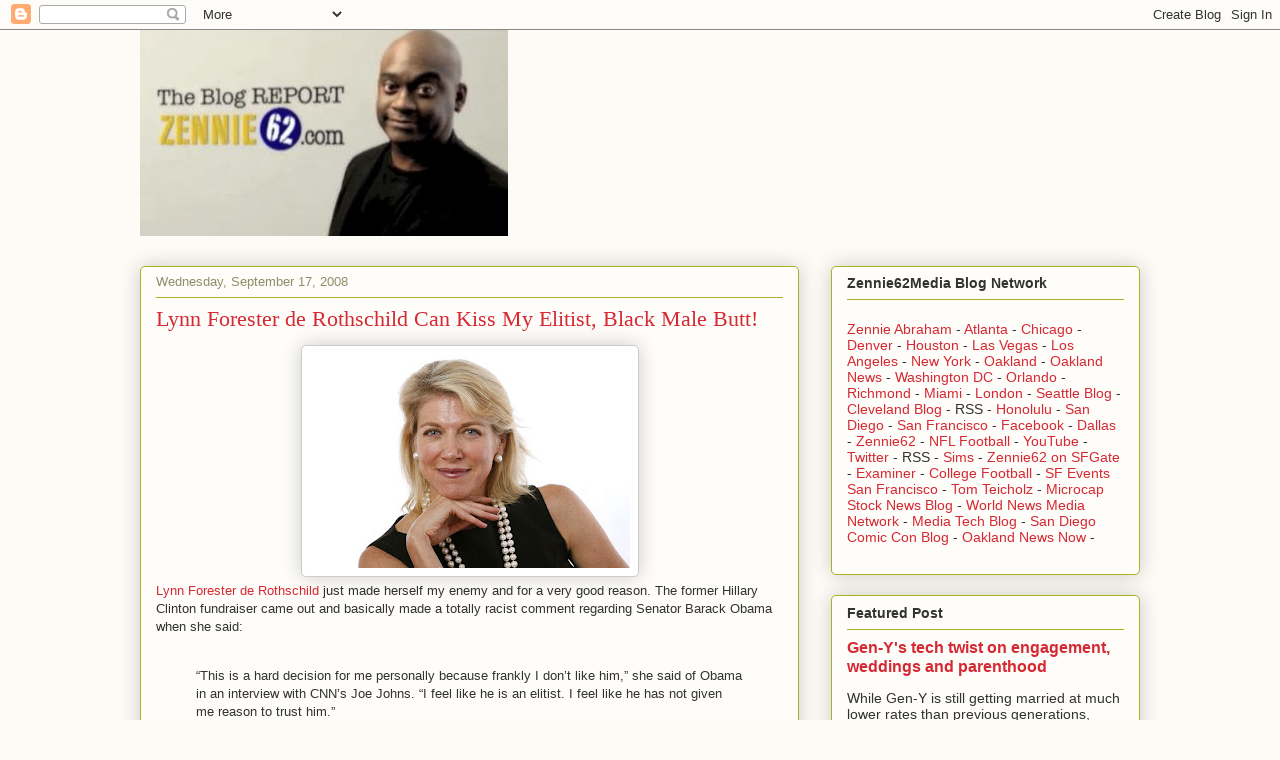

--- FILE ---
content_type: text/html; charset=utf-8
request_url: https://www.google.com/recaptcha/api2/aframe
body_size: 267
content:
<!DOCTYPE HTML><html><head><meta http-equiv="content-type" content="text/html; charset=UTF-8"></head><body><script nonce="d8PuvTrPmQ2KgoPFURELQw">/** Anti-fraud and anti-abuse applications only. See google.com/recaptcha */ try{var clients={'sodar':'https://pagead2.googlesyndication.com/pagead/sodar?'};window.addEventListener("message",function(a){try{if(a.source===window.parent){var b=JSON.parse(a.data);var c=clients[b['id']];if(c){var d=document.createElement('img');d.src=c+b['params']+'&rc='+(localStorage.getItem("rc::a")?sessionStorage.getItem("rc::b"):"");window.document.body.appendChild(d);sessionStorage.setItem("rc::e",parseInt(sessionStorage.getItem("rc::e")||0)+1);localStorage.setItem("rc::h",'1769390316058');}}}catch(b){}});window.parent.postMessage("_grecaptcha_ready", "*");}catch(b){}</script></body></html>